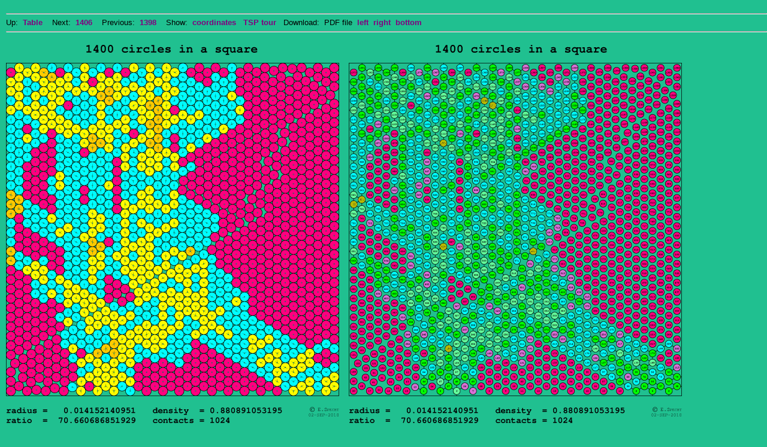

--- FILE ---
content_type: text/html
request_url: http://hydra.nat.uni-magdeburg.de/packing/csq/csq1400.html
body_size: 3098
content:
<!DOCTYPE html PUBLIC "-//W3C//DTD XHTML 1.0 Strict//EN"
  "http://www.w3.org/TR/xhtml1/DTD/xhtml1-strict.dtd">
<html xmlns="http://www.w3.org/1999/xhtml" xml:lang="en" lang="en">
<head>
<meta http-equiv="content-type" content="text/html; charset=ISO-8859-1" />
<meta http-equiv="Content-Language" content="en" />
<meta name="author" lang="en" content="Eckard Specht" />
<meta name="copyright" lang="en" content="Eckard Specht" />
<meta name="distribution" content="global" />
<meta name="language" content="en" />
<meta name="resource-type" content="document" />
<title>1400 circles in a square</title>
<link rel="stylesheet" type="text/css" href="../css/main.css" />
</head>

<body>
<br /><hr />Up:&nbsp;&nbsp;<a href="csq.html#csq1400"><strong>Table</strong></a>&nbsp;&nbsp;&nbsp;
Next:&nbsp;&nbsp;<a href="csq1406.html"><strong>1406</strong></a>&nbsp;&nbsp;&nbsp;
Previous:&nbsp;&nbsp;<a href="csq1398.html"><strong>1398</strong></a>&nbsp;&nbsp;&nbsp;
Show:&nbsp;&nbsp;<a href="http://hydra.nat.uni-magdeburg.de/packing/csq/txt/csq1400.txt" target="_blank"><strong>coordinates</strong></a>&nbsp;
&nbsp;<a href="http://hydra.nat.uni-magdeburg.de/packing/csq/tsp/csq1400.tsp" target="_blank"><strong>TSP tour</strong></a>&nbsp;&nbsp;
Download:&nbsp;&nbsp;PDF file &nbsp;<a href="http://hydra.nat.uni-magdeburg.de/packing/csq/pdf/csq1400.pdf" target="_blank"><strong>left</strong></a> &nbsp;<a href="http://hydra.nat.uni-magdeburg.de/packing/csq/pdf/csq1400.ctc.pdf" target="_blank"><strong>right</strong></a> &nbsp;<a href="http://hydra.nat.uni-magdeburg.de/packing/csq/pdf/csq1400.tsp.pdf" target="_blank"><strong>bottom</strong></a>
<br /><hr /><br />
<img width=556 height=632 src="pic/csq1400.gif" alt="1400 circles in a square" /> &nbsp;&nbsp;
<img width=556 height=632 src="pic/csq1400.ctc.gif" alt="1400 circles in a square" />
<br /><br /><br />
<img width=556 height=635 src="pic/csq1400.tsp.gif" alt="1400 circles in a square" />
<br /><br /><hr />
Up:&nbsp;&nbsp;<a href="csq.html#csq1400"><strong>Table</strong></a>&nbsp;&nbsp;&nbsp;
Next:&nbsp;&nbsp;<a href="csq1406.html"><strong>1406</strong></a>&nbsp;&nbsp;&nbsp;
Previous:&nbsp;&nbsp;<a href="csq1398.html"><strong>1398</strong></a>&nbsp;&nbsp;&nbsp;
Show:&nbsp;&nbsp;<a href="http://hydra.nat.uni-magdeburg.de/packing/csq/txt/csq1400.txt" target="_blank"><strong>coordinates</strong></a>&nbsp;
&nbsp;<a href="http://hydra.nat.uni-magdeburg.de/packing/csq/tsp/csq1400.tsp" target="_blank"><strong>TSP tour</strong></a>&nbsp;&nbsp;
Download:&nbsp;&nbsp;PDF file &nbsp;<a href="http://hydra.nat.uni-magdeburg.de/packing/csq/pdf/csq1400.pdf" target="_blank"><strong>left</strong></a> &nbsp;<a href="http://hydra.nat.uni-magdeburg.de/packing/csq/pdf/csq1400.ctc.pdf" target="_blank"><strong>right</strong></a> &nbsp;<a href="http://hydra.nat.uni-magdeburg.de/packing/csq/pdf/csq1400.tsp.pdf" target="_blank"><strong>bottom</strong></a>
<br /><hr /><br />
<div class="footer">&copy;&nbsp;&nbsp;<i><a href="mailto:eckard.specht@physik.uni-magdeburg.de">E. Specht</a></i>&nbsp;&nbsp;&nbsp;&nbsp;02-Sep-2010</div>
<br />
</body>
</html>
